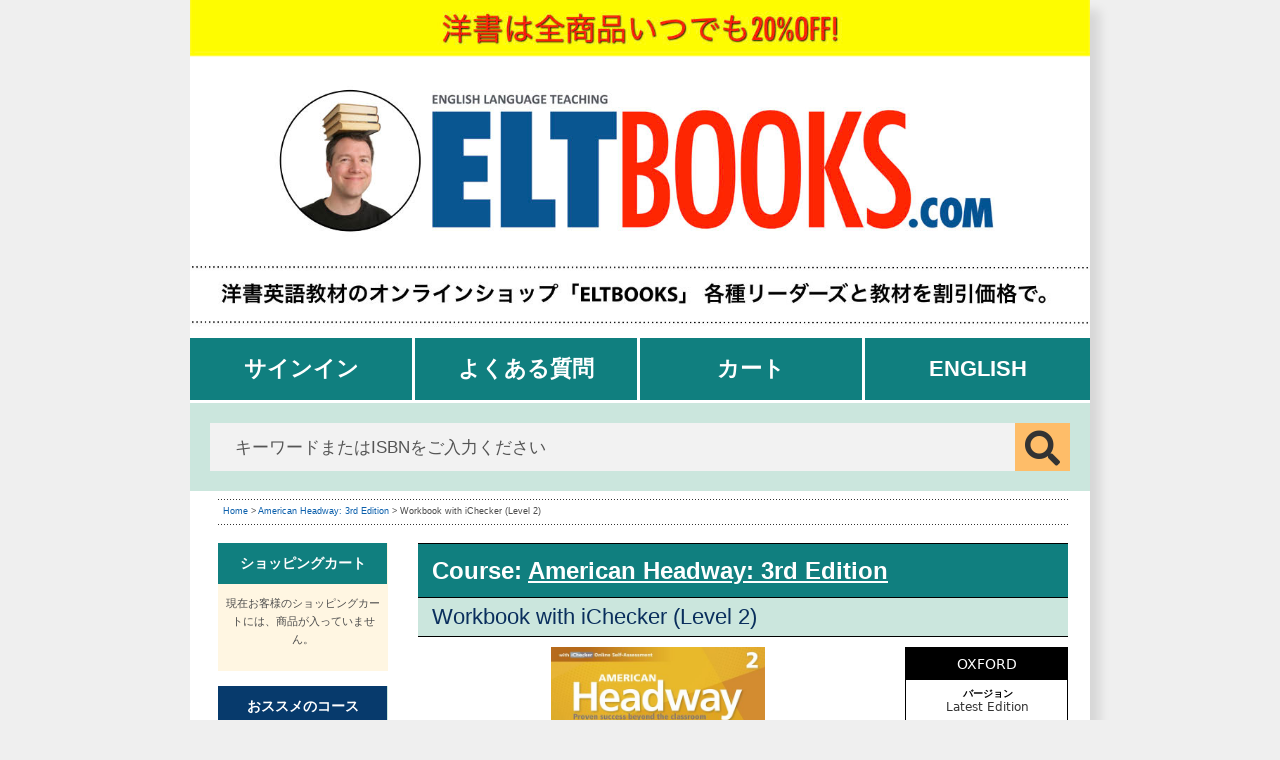

--- FILE ---
content_type: text/html; charset=UTF-8
request_url: https://www.eltbooks.com/item_spec.php?item=395016
body_size: 17597
content:
                               

<!DOCTYPE html PUBLIC "-//W3C//DTD XHTML 1.0 Transitional//EN" "http://www.w3.org/TR/xhtml1/DTD/xhtml1-transitional.dtd">
<html xmlns="http://www.w3.org/1999/xhtml" lang="ja">
    <head>
        <meta http-equiv="Content-Type" content="text/html; charset=UTF-8">
            <title>American Headway: 3rd Edition - Workbook with iChecker&nbsp;&nbsp;&nbsp;(Level 2) by John Soars and Liz Soars on ELTBOOKS - 20% OFF!</title>
            <meta NAME="keywords" CONTENT="american,headway:,3rd,edition,workbook,with,ichecker&nbsp;&nbsp;&nbsp;(level,2),by,john,soars,and,liz,elt books,英語教育教材,テキストブック,英語教育関連教科書,教材,日本,割引,ディスカウント,教材,可能,ul,li,Headway,American,">		
                <meta NAME="description" CONTENT="今なお世界で最も信頼されている一般向け英語教材である『American　Headway　Third　edition』は、バランスの良...">
<meta property="og:title" content="American Headway: 3rd Edition - Workbook with iChecker	 (Level 2)"/>
<meta property="og:type" content="book"/>
<meta property="og:url" content="https://www.eltbooks.com/item_spec.php?item=395016"/>
<meta property="og:image" content="https://www.eltbooks.com/cover/9780194725910.jpg"/>
<meta property="og:image" content="https://www.eltbooks.com/css/img/header-banner.gif"/>
<meta property="og:site_name" content="ELTBOOKS.com"/>
<meta property="og:book:isbn" content="9780194725910"/>
<meta property="og:description" content="今なお世界で最も信頼されている一般向け英語教材である『American　Headway　Third　edition』は、バランスの良..."/><meta property="og:locale" content="ja_JP"/>
<meta property="fb:app_id" content="178827905524720" />
<link rel="stylesheet" type="text/css" href="/css/tabs.css?v=1582884432">
<link rel="alternate" hreflang="en" href="https://www.eltbooks.com/item_spec.php?item=395016&lang=en">
<link rel="alternate" hreflang="ja-jp" href="https://www.eltbooks.com/item_spec.php?item=395016&lang=ja">
<link rel="alternate" hreflang="x-default" href="https://www.eltbooks.com/item_spec.php?item=395016&lang=en" />
<link rel="shortcut icon" href="/eltbooks-favicon.ico" />

<link rel="alternate" type="application/rss+xml" title="洋書英語教材のオンラインショップ「ELTBOOKS.com」各種リーダーズと教材を割引価格で &raquo; Feed" href="https://www.eltbooks.com/rss" />

<link REL="stylesheet" HREF="/css/account.css?v=1728281389" TYPE="text/css">
<link REL="stylesheet" HREF="/css/products.css?v=1716522860" TYPE="text/css">


<!--[if lt IE 7]>
<style type="text/css">
@import url("/css/ie6fix.css");
</style>
<![endif]-->
<script language="javascript" src="/js/jquery1.11.2.js"></script>
<script type="text/javascript" src="/js/fb/jquery.fancybox.js"></script><script type="text/javascript" src="/js/fb/jquery.easing-1.3.pack.js"></script>
<script type="text/javascript" src="/js/jquery.lazyload.min.js"></script>
<link rel="stylesheet" href="/js/fb/jquery.fancybox.css" type="text/css" media="screen"><meta name="viewport" content="width=device-width, initial-scale=1.0, maximum-scale=1.0,user-scalable=0"/>
<link REL="stylesheet" HREF="/css/fa/all.min.css" TYPE="text/css">
<script type="text/javascript" src="/js/general.js?v=1758873250"></script>

<script language="JavaScript" type="text/javascript">
<!--
function clear_textbox()
{
if (document.getElementById('booktitle').value == "商品名またはISBN、著者名などをご入力ください。")
document.getElementById('booktitle').value = "";
document.getElementById('booktitle').style.color = "#222";
}
function refill_textbox()
{
if (document.getElementById('booktitle').value == "")
document.getElementById('booktitle').value = "商品名またはISBN、著者名などをご入力ください。";
document.getElementById('booktitle').style.color = '#aaa';
}

$(document).ready(function() {


	    $('input[type="text"]').addClass("idleField");
    $('input[type="text"]').focus(function() {
        $(this).removeClass("idleField").addClass("focusField");
    });
    $('input[type="text"]').blur(function() {
        $(this).removeClass("focusField").addClass("idleField");
    });
    $('input[type="password"]').addClass("idleField");
    $('input[type="password"]').focus(function() {
        $(this).removeClass("idleField").addClass("focusField");
    });
    $('input[type="password"]').blur(function() {
        $(this).removeClass("focusField").addClass("idleField");
    });

    $('textarea').addClass("idleField");
    $('textarea').focus(function() {
        $(this).removeClass("idleField").addClass("focusField");
    });
    $('textarea').blur(function() {
        $(this).removeClass("focusField").addClass("idleField");
    });
			$("#howto").fancybox({
			'width'				: 700,
			'height'			: 500,
			'autoScale'     	: false,
			'transitionIn'		: 'none',
			'transitionOut'		: 'none',
			'type'				: 'iframe'
		});
		$("#bargain, #digital").fancybox({
			'padding'			: 0,
			'width'				: 500,
			'height'			: 400,
			'autoScale'     	: true,
			'transitionIn'		: 'none',
			'transitionOut'		: 'none',
			'type'				: 'iframe'
		});
	
});




function checksearchquery(f){
		var q = document.getElementById('booktitle').value;
		if(q == '商品名またはISBN、著者名などをご入力ください。' || !q)
			{
			alert("Please enter a search query!");
			return false;
			} else {
			f.submit();
        	return false;
			}
}

function showDetailedSearch(task) {


	if(task == 'show') {
		$(function() {
				$("#advancedsearchoptions").slideDown({duration:1000});
				 });
		document.getElementById('advancedsearchoptions').style.display = 'block';

	document.getElementById('showdetailedsearchlink').innerHTML = '<a href="javascript:showDetailedSearch(\'hide\');">検索オプションを隠す</a> | <a href="/item_spec.php">リセット</a>';

	} else {
		$(function() {
				$("#advancedsearchoptions").slideUp({duration:1000});
				 });
		document.getElementById('advancedsearchoptions').style.display = 'none';
		document.getElementById('showdetailedsearchlink').innerHTML = '<a href="javascript:showDetailedSearch(\'show\');">検索オプション</a>';
		document.getElementById('form-what').selectedIndex=0;
		document.getElementById('form-order').selectedIndex=0;
		document.getElementById('form-sort').selectedIndex=0;
		document.getElementById('form-mode').selectedIndex=0;
					}
		}


$(function() {

	$(document).click(function(event) {
		 if ($(event.target).is("#booktitle")) {

			if ($("#booktitle").val() == "商品名またはISBN、著者名などをご入力ください。"){
			$("#booktitle").val("");
			 var text_input = $("#booktitle");
			 text_input.css("font-size", "20px");
			text_input.css('border', 'solid 1px #ccc');
			}
		 }
		 else if ($(event.target).is("#searchBtn")) {
			if ($("#booktitle").val() == "商品名またはISBN、著者名などをご入力ください。"){
			$("#booktitle").val("");
			}
		 }
                 else if ($(event.target).is("#clearSearchString")) {

                            $("#booktitle").val("");
                            $('#booktitle').focus();
                            $("#clearSearchString").css('visibility', 'hidden');
		 } else {
                        if ($("#booktitle").val() == ""){
                            $("#booktitle").val("商品名またはISBN、著者名などをご入力ください。");

                            var text_input = $("#booktitle");
                            text_input.css("font-size", "14px");
                            text_input.css('border', 'solid 1px transparent');
					}
                }
	});
        $("#booktitle").on("change keyup paste", function(){
            if($("#booktitle").val() == ""){
                $("#clearSearchString").css('visibility', 'hidden');
            }
            else{
               $("#clearSearchString").css('visibility', 'visible');
            }
        })
});





  var _gaq = _gaq || [];
  _gaq.push(['_setAccount', 'UA-3589940-1']);
  _gaq.push(['_trackPageview']);

  (function() {
    var ga = document.createElement('script'); ga.type = 'text/javascript'; ga.async = true;
    ga.src = ('https:' == document.location.protocol ? 'https://ssl' : 'http://www') + '.google-analytics.com/ga.js';
    var s = document.getElementsByTagName('script')[0]; s.parentNode.insertBefore(ga, s);
  })();


-->
</script>

<script async src="https://www.googletagmanager.com/gtag/js?id=G-NQETNGQT33"></script>
<script>
  window.dataLayer = window.dataLayer || [];
  function gtag(){dataLayer.push(arguments);}
  gtag('js', new Date());

  gtag('config', 'G-NQETNGQT33');
</script>
<script>
	var request_uri = '/item_spec.php?item=395016';
</script>
 
<!-- Facebook Pixel Code -->
	<script>
	!function(f,b,e,v,n,t,s)
	{if(f.fbq)return;n=f.fbq=function(){n.callMethod?
	n.callMethod.apply(n,arguments):n.queue.push(arguments)};
	if(!f._fbq)f._fbq=n;n.push=n;n.loaded=!0;n.version='2.0';
	n.queue=[];t=b.createElement(e);t.async=!0;
	t.src=v;s=b.getElementsByTagName(e)[0];
	s.parentNode.insertBefore(t,s)}(window, document,'script',
	'https://connect.facebook.net/en_US/fbevents.js');
	fbq('init', '4276321909144380');
	fbq('track', 'PageView');
	</script>
	<noscript><img height="1" width="1" style="display:none"
	src="https://www.facebook.com/tr?id=4276321909144380&ev=PageView&noscript=1"
	/></noscript>
	<!-- End Facebook Pixel Code -->

                    <script language="javascript">

                        function show_no_qty_warning() {
                            instance = M.Modal.getInstance($("#modal-noqty"));
                            instance.open();
                            $('#noqty-ok').click(function(){
                                 instance.close();
                            });
                        }


                        function fillcopies(newvalue) {


							$("input[name*='copies']").each(function( index ) {

								 var fieldid = $(this).prop("id");
								 var productid = fieldid.match(/\d/g);
								 productid = productid.join("");
			
								 if($(this).css('display') != 'none') {
									$(this).val(newvalue);
									changeQuantities(productid, newvalue);
								 }
							});
                        }


                        function fillevelcopies(ele){
                                var componenttableid = $(ele).closest("table").prop("id");
                                var newvalue = $(ele).val();
                                $("#"+componenttableid+' .qty').each( function() {
                                    var fieldid = $(this).prop("id");
                                    var productid = fieldid.match(/\d/g);
                                    productid = productid.join("");
                                    $(this).val(newvalue);
                                    $(this).addClass("flash");
                                    changeQuantities(productid, newvalue);
                                });
                                $(ele).val(0);
                        }


                        function returnvalue(value, field, defval)
                        {
                            if (!value)
                                document.getElementById(field).value = defval;
                            //	if(document.getElementById("copiesfield-"+field).value!=document.getElementById("oldcopies-"+field).value) 
                            //			{
                            //				changeQuantities(field,value);
                            //			}
                        }


                        function emptyvalue(value, field, defval)
                        {
                            console.log("value "+value+" | field "+field+" | defval "+defval);
                            if(value==0 || value == defval) {
                                document.getElementById(field).value = "";
                            }

                        }


                        function changeQuantities(itemnr, copies) {

                            copies = copies * 1;

                            if (!isNaN(copies)) {
                                //need to recalculate the price	 
                                price = document.getElementById("price-" + itemnr).value;
                                orgprice = document.getElementById("orgprice-" + itemnr).value;
                                oldprice = document.getElementById("oldcopies-" + itemnr).value * price;
                                oldorgprice = document.getElementById("oldcopies-" + itemnr).value * orgprice;
                                newprice = price * copies;
                                neworgprice = orgprice * copies;
                                oldtotal = document.getElementById("total").value;
                                oldorgtotal = document.getElementById("orgtotal").value;
                                oldqty = document.getElementById("qty").value;
                                newtotal = (oldtotal - oldprice) + newprice;
                                neworgtotal = (oldorgtotal - oldorgprice) + neworgprice;
                                newtotalf = formatNumber(newtotal, 0, ",", "", '', ' 円', "", "");
                                neworgtotalf = formatNumber(neworgtotal, 0, ",", "", '', ' 円', "", "");
                                document.getElementById("total").value = newtotal;
                                document.getElementById("orgtotal").value = neworgtotal;
                                document.getElementById("qty").value = copies+oldqty;


                                if (neworgtotalf > newtotalf) {
                                    document.getElementById("pagetotal").innerHTML = '<strike>' + neworgtotalf + '</strike> / <font color="red">' + newtotalf + "</font>";
                                } else {
                                    document.getElementById("pagetotal").innerHTML = newtotalf;
                                }

                                document.getElementById("oldcopies-" + itemnr).value = copies;

                                if(newtotal>0) {
                                    //$("#noqty").hide();
                                }
                            }
                        }

                        function checkQuantities(){

                                var inCart = $("#total").val()*1;
                                var qty = $("#qty").val()*1;
                                if(qty>0) {
                                    inCart = inCart>1 ? inCart : 1;
                                }

                                if(inCart==0 || !inCart || inCart=='undefined') {
                                    //$("#noqty").show();
                                    show_no_qty_warning();
                                }
                        }


                        function formatNumber(num, dec, thou, pnt, curr1, curr2, n1, n2) {
                            var x = Math.round(num * Math.pow(10, dec));
                            if (x >= 0)
                                n1 = n2 = '';
                            var y = ('' + Math.abs(x)).split('');
                            var z = y.length - dec;
                            if (z < 0)
                                z--;
                            for (var i = z; i < 0; i++)
                                y.unshift('0');
                            if (z < 0)
                                z = 1;
                            y.splice(z, 0, pnt);
                            if (y[0] == pnt)
                                y.unshift('0');
                            while (z > 3) {
                                z -= 3;
                                y.splice(z, 0, thou);
                            }
                            var r = curr1 + n1 + y.join('') + n2 + curr2;
                            return r;
                        }

                        $(window).load(function () {
                             var hash = window.location.hash.substring(1);
                                if (hash && hash.search("tab")!=-1) {
                                    $("a#link"+hash).click();
                                }
                        });



                        $(document).ready(function () {


	                        $('.modal').modal();
	    
                            $("a#single_image").fancybox();

                            $("a#inline").fancybox({
                                'hideOnContentClick': true,
                                'hideOnOverlayClick': true
                            });
                            $("a.inline-image").fancybox({
                                'titleShow'         : true,
                                'hideOnContentClick': true,
                                'hideOnOverlayClick': true,
                                'type' : 'image',
                                'showNavArrows'     : true,
                                'closeBtn'        : false,
                                'helpers'     : { 
                                    'title'   : { 'type' : 'inside' },
                                    'buttons' : {}
                                }
                            });
                            $("a.single_image").fancybox({
                                'transitionIn': 'elastic',
                                'transitionOut': 'elastic',
                                'speedIn': 600,
                                'speedOut': 200,
                                'overlayShow': true,
                                'hideOnContentClick': true,
                                'hideOnOverlayClick': true
                            });

                            $('.innertablink').each( function (){
                                $(this).on('click', function (e) {
                                    var tabid = $(this).attr("title");
                                    console.log("trying to open tab "+tabid);
                                    $("a#linktab"+tabid).click();
                                    $("a#linkebtab"+tabid).click();
                                });
                            });



                            $('.tabs .tab-links a.tablink').on('click', function (e) {
                                var currentAttrValue = $(this).attr('href');
                                $('.tabs ' + currentAttrValue).show().siblings().hide();
                                $('.tabs ' + currentAttrValue).fadeIn(400).siblings().hide();
                                $(this).parent('li').addClass('active').siblings().removeClass('active');
                                e.preventDefault();
                            });

                            $("#add-to-cart-button").on('click', function (e) {
                                var inCart = $("#total").val()*1;
                                var qty = $("#qty").val()*1;
                                if(qty>=1){
                                    inCart = inCart >0 ? inCart : qty;
                                }
                                if(inCart==0 || !inCart || inCart=='undefined') {

                                    //$("#noqty").show();
                                    e.preventDefault();
                                    show_no_qty_warning();
                                    return false;
                                } else {
                                    return true;
                                }
                            });

                            $(".addtocart").each( function() {
                                $(this).on('click', function (e) {
                                var inCart = $("#total").val()*1;
                                var qty = $("#qty").val()*1;
                                if(qty>1){
                                    inCart = inCart >0 ? inCart : qty;
                                }


                                    if(inCart==0 || !inCart || inCart=='undefined') {
                                        //$("#noqty").show();
                                        e.preventDefault();
                                        show_no_qty_warning();
                                        return false;
                                    } else {
                                        return true;
                                    }
                                });
                            });

                            


                            $(".pdfpreview").fancybox({
                                openEffect: 'elastic',
                                closeEffect: 'elastic',
                                autoSize: true,
                                type: 'iframe',
                                iframe: {
                                    preload: false // fixes issue with iframe and IE
                                }
                            });

                        });


                        $(window).bind("pageshow", function() {
                               var defaultvalue = $("#defaultvaluesetter").val()*1;
                               if(!defaultvalue || defaultvalue=='undefined') defaultvalue = 0;

                               $(".qty").each( function(){
                                    $(this).val(defaultvalue);
                               });
                        });


                        function showCatDesc(task) {


                            if (task == 'show') {
                                $(function () {
                                    $("#parentdescription").slideDown({duration: 1000});
                                });
                                document.getElementById('parentdescription').style.display = 'block';
                                document.getElementById('showparentdesc').innerHTML = '<a href="javascript:showCatDesc(\'hide\');">参照：シリーズについてのご説明</a>';

                            } else {
                                $(function () {
                                    $("#parentdescription").slideUp({duration: 1000});
                                });
                                document.getElementById('parentdescription').style.display = 'none';
                                document.getElementById('showparentdesc').innerHTML = '<a href="javascript:showCatDesc(\'show\');">参照：シリーズについてのご説明</a>';
                            }
                        }


                        needconfirmation = false;


                        window.onbeforeunload = function (e) {
                            var e = e || window.event;

                            if (needconfirmation)
                            {
                                // For IE and Firefox
                                if (e) {
                                    e.returnValue = 'このまま移動すると、全ての追加・変更部分が失われます。';
                                }

                                // For Safari
                                return 'このまま移動すると、全ての追加・変更部分が失われます。';
                            }
                        };

$(document).keypress(
  function(event){
    if (event.which == '13' && event.target.type!='search') {
      event.preventDefault();
    }
});

$(document).ready(function () {
    var mb = $('.othermetadata').height();
    var cc = 0;
    $(".othermetadata > strong,p").each(function(){
        cc += $(this).outerHeight();
    });
    if(cc > mb) {
        showlessmeta();
    }
});


function showlessmeta(){
    var newcc = 0;
    var truncated = false;

    $('.desktop#metadatabox .othermetadata').css("max-height", "228px");
    $('.desktop#metadatabox .othermetadata').css("height", "228px");
   $('.desktop#metadatabox').css("max-height", "initial");
    $('.desktop#metadatabox').css("height", "initial");

    var mb = $('.othermetadata').height();
    $(".othermetadata").children('p,strong,br').each(function(){
        newcc += $(this).outerHeight(true);
        if((newcc+20)>mb) {
            $(this).addClass("metadatahide");
            $("#showmoremetadata").show();
            $("#showlessmetadata").hide();
            truncated = true;
       }
    });
    console.log("box size is "+mb+ " and contents size is "+newcc);

    if(truncated) {
            var lastElement = $('.othermetadata :not(.metadatahide)').last();
            if($(lastElement).prop('nodeName')=='STRONG') {
                $(lastElement).addClass("metadatahide");
            }
    }
}




function showmoremeta() {

    newcc = 0;
    $(".othermetadata").children('p,strong,br').each(function(){
            $(this).removeClass("metadatahide");
            newcc += $(this).outerHeight(true);          
    });
    $("#showmoremetadata").hide();
    $("#showlessmetadata").show();
    var newheight = newcc+40;
    var parentbox = newcc+70;
    $('.desktop#metadatabox .othermetadata').css("max-height", newheight+"px");
    $('.desktop#metadatabox').css("max-height", parentbox+"px");
    $('.desktop#metadatabox').css("height", parentbox+"px");

}



                    </script>
<link rel="stylesheet" href="/css/gallery.css" type="text/css" media="all" />

        <script type="text/javascript" src="/js/slick/slick.min.js"></script>
        <link rel="stylesheet" type="text/css" href="/js/slick/slick.css"/>
        <link rel="stylesheet" type="text/css" href="/js/slick/slick-theme.css"/>

<meta name="format-detection" content="telephone=no">

<script src="/js/samples.js?v=1582184203" type="text/javascript" charset="utf-8"></script>
<link type="text/css" rel="stylesheet" href="/css/materialize.css?v=1661234584"  media="screen,projection"/>
<script type="text/javascript" src="/js/materialize.min.js?v=1567068373"></script>



                    <style>
                        ul#previews  { list-style-type: none; margin: 0; padding: 0; width: 650px; }
                        ul#previews li { margin: 10px 3px 10px 0; padding: 1px; float: left; height: 100px; font-size: 12px; text-align: center; }
                        .iptitle {display:none; }

                        #metadatabox {
                            width:163px;
                            background:#ffffff;
                            float:right;
                            min-height:268px;
                            border:1px solid #000;
                        }

                        #metadatabox .publisherheader{
                            background:#000;
                            color:#fff;
                            font-size:14px;
                            font-family:Calibri, 'Lucida Grande', 'Lucida Sans Unicode', 'Lucida Sans', 'DejaVu Sans', Verdana, sans-serif;
                            text-align:middle;
                            padding:5px;
                            overflow:hidden; 
                            text-transform:capitalize;
                        }

                        #metadatabox .publisherheader a, 	#metadatabox .publisherheader span{
                            color:#fff;
                            font-size:14px;
                            font-family:Calibri, 'Lucida Grande', 'Lucida Sans Unicode', 'Lucida Sans', 'DejaVu Sans', Verdana, sans-serif;
                            text-align:middle;
                        }

                        #metadatabox .othermetadata {
                            margin:5px 3px 2px 5px;
                            color:#000;
                            font-size:10px;
                            text-align:center;
                            line-height:1.2em;
                            max-height: 228px;
                            /*	overflow-y: scroll; */
                            font-family:Calibri, 'Lucida Grande', 'Lucida Sans Unicode', 'Lucida Sans', 'DejaVu Sans', Verdana, sans-serif;
                        }
                        .desktop#metadatabox {
                            position: relative;
                        }

                        #metadatabox .othermetadata strong {
                            margin: 8px auto 0 auto;	
                            display:block;
                        }
                        #metadatabox .othermetadata p {
                            margin:1px;
                            font-size:12px;
                            line-height:1.0em;
                            text-align:center;
                            font-family:Calibri, 'Lucida Grande', 'Lucida Sans Unicode', 'Lucida Sans', 'DejaVu Sans', Verdana, sans-serif;
                        }

                        #metadatabox .othermetadata .metadatahide {
                            display: none;
                        }

							.cke {
								margin: -10px !important;	
                            }
                            
                            h2.redgreybar{
                                margin-bottom: 0;
                            }

                            .ortlist li {
                                margin-left:10px;
                            }

                            .ortlist .extramargin {
                                margin-top: 10px;
                                border-top: 1px solid #aaa;
                                padding-top: 10px;
                            }

                            .totalcontainer{
                                margin: -10px 0 0 0;
                            }

                            svg .st2, svg text{
                                color: rgb(127,16, 127) !important;
                            }
                            .tabs .tab a {
                                padding: 0;
                            }

                            .metadatatoggler {
                                display: none;
                                position: absolute;
                                bottom: 2px;
                                left: 50%;
                                font-size: 80%;
                            }

.thisisdigitallistitem
{	
    text-align: center;
    line-height: 1.0em;
    width: 95%;
    font-size: 14px;
    border: 1px solid #888;
    border-radius: 5px;
    color: #fff;
    background: rgb(127,16, 127);
    padding: 0.44em 0.88em;
}
.thisisdigitallistitem a {
	color: #ffffff;
    font-size: 1.2em;
    margin-left: .5em;
}
.otherortbox{
    max-width: 300px; 
    float: left; 
    margin-bottom: 2em;
}
.otherortboxinner{
    float: left; 
    margin-right: 1em; 
    width: 140px;
}
                    </style>


 </head>
 <body class="ja">

                            <div class="wrapper">
                                <div id="header">
	<header id="masthead" class="site-header" role="banner">
		<div class="burger_menu mobile">
			<a href="/item_spec.php?item=395016&lang=en" class="langflaglink"><img src="/img/flag-uk.png" alt="English" height="35" style="height: 35px !important;"></a>
			<a href="#account-navigation" id="account-navigation-toggle" class="menu-toggle" aria-label="Open main menu">
                <span class="sr-only">Open main menu</span>
                <span class="fa fa-bars" aria-hidden="true"></span>
            </a> 
        </div>
		<div class="col-full">
			<div class="site-branding">
				<div class="headerimage desktop"><a href="/"><img src="/img/eltbooks-logo-ja.jpg" alt="英語教材のオンラインショップ「ELTBOOKS」 : 各種リーダーズと教材を割引価格で" title="英語教材のオンラインショップ「ELTBOOKS」 : 各種リーダーズと教材を割引価格で" width="100%" border="0"></a></div>
				<div class="headerimage mobile" style="display: block; ">
							<a href="/" class="mobile"><img src="/img/mobile-header.jpg" alt="英語教材のオンラインショップ「ELTBOOKS」 : 各種リーダーズと教材を割引価格で" title="英語教材のオンラインショップ「ELTBOOKS」 : 各種リーダーズと教材を割引価格で" width="100%" border="0"></a>
				</div>
			</div>
			<div class="storefront-primary-navigation">
				<nav id="site-navigation" class="main-navigation" role="navigation" aria-label="Primary Navigation">
					<button class="menu-toggle" aria-controls="site-navigation"	aria-expanded="false"><span>Menu</span></button>
						<div class="primary-navigation desktop">
							<ul id="menu-top-menu" class="menu">
								<li class="menu-item"><a href="/account/">サインイン</a></li><li class="menu-item"><a href="/faq.php">よくある質問</a></li><li class="menu-item"><a href="/cart.php">カート</a></li><li class="menu-item"><a href="/item_spec.php?item=395016&lang=en">English</a></li>							</ul>
						</div>
						<div class="handheld-navigation mobile">
							<ul id="menu-top-menu" class="menu">
								<li class="menu-item"><a href="/account/">サインイン</a></li><li class="menu-item"><a href="/faq.php">よくある質問</a></li><li class="menu-item"><a href="/cart.php">カート</a></li><li class="menu-item"><a href="/item_spec.php?item=395016&lang=en">English</a></li>							</ul>
						</div>
				</nav>
			</div>
		</div>
	</header>

	<div class="header-widget-region" role="complementary">
		<div class="col-full">
			<div id="product_search" class="product_search">
				<form role="search" method="get" class="product-search" action="/eb_search.php" onsubmit="return checksearchquery(this); return	false;">
					<label class="screen-reader-text" for="eltbooks-product-search-field-0">検索：</label>
					<input type="search" id="searchitemfield" class="search-field" name="title" placeholder="キーワードまたはISBNをご入力ください" value="" />
					<button type="submit" value="&#xf002;"><i class="fas fa-search"></i></button>
				</form>
			</div>
		</div>
  </div>
  

  <div id="content" class="site-content" tabindex="-1">
		<div class="col-full">
			<div id="primary" class="content-area">
				<main id="main" class="site-main" role="main"> 

                                    <div id="breadcrumbswrapper">
                                        <div id="breadcrumbs" class="clearfix">
                                            <div class="crumbs">
                                                <a href="https://www.eltbooks.com/home.php">Home</a> &gt; 

                <a href="https://www.eltbooks.com/p/american-headway-3rd-edition/">American Headway: 3rd Edition</a> &gt;
            

                                                    Workbook with iChecker	 (Level 2)                                                                                            </div>
                                            <div class="asearchlink">
                                                <div id="showdetailedsearchlink">
                                                    <a href="javascript:showDetailedSearch('1');">検索オプション</a>
                                                </div>
                                            </div>
                                        </div>
                                    </div>
                                </div>
                                <div id="main">
<div id="leftmenu" class="desktop">
 
	 

    
  <div id="leftmenubg" style="margin-bottom:15px;background:#FFF6E2;width:170px;overflow:hidden;">
		
	<div class="menutitle cart"><a href="cart.php" title="ショッピングカート">
				ショッピングカート</a></div>
	<div id="menuitem-0" class="menuitem" style="padding:0 5px;">
    						<center>現在お客様のショッピングカートには、商品が入っていません。</center>
		
        <br />
  </div>    		
</div>




	

	
        
	<!--

    	<a href="/tohoku.php"><img src="/img/eltfortohoku-smallbanner.jpg" width="170" height="72" border="0" /></a>

	<a href="http://www.eltbooks.com/reader-summer-2012.php"><img src="/img/summer-of-readers-2012-ja.jpg" width="170" height="72" border="0" alt="Summer of Readers - only until Aug 5 2012!" style="margin-top:10px;" /></a>
	<br />	
	-->




  <div id="leftmenubg" style="margin-top:10px;">
		
<div class="menutitle"><a href="javascript:getmyitems('1');" title="おススメのコース">おススメのコース</a></div>
	<div id="menuitem-1" class="menuitem"><div id="catlist1" style="display:none;">1</div>
		<a href="https://www.eltbooks.com/bestselling-adult-books-c-178"><strong>&middot;</strong> Bestselling Adult Books</a><br>
		<a href="https://www.eltbooks.com/bestselling-kids-readers-c-175"><strong>&middot;</strong> Bestselling Kids' Readers</a><br>
		<a href="https://www.eltbooks.com/bestselling-adult-readers-c-174"><strong>&middot;</strong> Bestselling Adult Readers</a><br>
		<a href="https://www.eltbooks.com/kids-bestsellers-c-161"><strong>&middot;</strong> Kids' Bestsellers</a><br>
<div class="menuitemborder">&nbsp;</div>		<a href="https://www.eltbooks.com/english-land-c-018"><strong>&middot;</strong> English Land</a><br>
		<a href="https://www.eltbooks.com/superkids-c-083"><strong>&middot;</strong> SuperKids</a><br>
		<a href="https://www.eltbooks.com/we-can-c-096"><strong>&middot;</strong> We Can!</a><br>
		<a href="https://www.eltbooks.com/supertots-c-069"><strong>&middot;</strong> SuperTots</a><br>
		<a href="https://www.eltbooks.com/oxford-phonics-world-c-093"><strong>&middot;</strong> Oxford Phonics World</a><br>
		<a href="https://www.eltbooks.com/everybody-up-c-094"><strong>&middot;</strong> Everybody Up</a><br>
		<a href="https://www.eltbooks.com/lets-go-c-017"><strong>&middot;</strong> Let's Go</a><br>
		<a href="https://www.eltbooks.com/oxford-reading-tree-c-033"><strong>&middot;</strong> Oxford Reading Tree</a><br>
		<a href="https://www.eltbooks.com/phonics-c-064"><strong>&middot;</strong> フォニックス</a><br>
		<span style="padding-left:20px;"> ••••••••••••••••••••••••</span><br>
		<a href="https://www.eltbooks.com/english-firsthand-c-003"><strong>&middot;</strong> English Firsthand</a><br>
		<a href="https://www.eltbooks.com/side-by-side-c-004"><strong>&middot;</strong> Side by Side</a><br>
		<a href="https://www.eltbooks.com/interchange-c-011"><strong>&middot;</strong> Interchange</a><br>
		<a href="https://www.eltbooks.com/contemporary-topics-c-098"><strong>&middot;</strong> Contemporary Topics</a><br>
		<a href="https://www.eltbooks.com/top-notch-c-079"><strong>&middot;</strong> Top Notch</a><br>
		<a href="https://www.eltbooks.com/q-skills-for-success-c-013"><strong>&middot;</strong> Q: Skills for Success</a><br>
		<a href="https://www.eltbooks.com/english-file-c-012"><strong>&middot;</strong> English File</a><br>
		<a href="https://www.eltbooks.com/american-headway-c-097"><strong>&middot;</strong> American Headway</a><br>
		<a href="https://www.eltbooks.com/pearson-readers-c-092"><strong>&middot;</strong> Pearson Readers</a><br>
		<a href="https://www.eltbooks.com/oxford-bookworms-c-091"><strong>&middot;</strong> Oxford Bookworms</a><br>
		<a href="https://www.eltbooks.com/free-catalogues-c-056"><strong>&middot;</strong> 出版社のカタログ（無料）</a><br>
</div>

<div class="menutitle"><a href="javascript:getmyitems('6');" title="デジタル・ライブラリー">デジタル・ライブラリー</a></div>
	<div id="menuitem-6" class="menuitem"><div id="catlist6" style="display:none;">1</div>
		<a href="https://www.eltbooks.com/bokoco-library-c-204"><strong>&middot;</strong> Bokoco Library</a><br>
		<a href="https://www.eltbooks.com/oxford-reading-club-c-203"><strong>&middot;</strong> Oxford Reading Club</a><br>
</div>

<div class="menutitle"><a href="javascript:getmyitems('3');" title="おススメのジャンル">おススメのジャンル</a></div>
	<div id="menuitem-3" class="menuitem"><div id="catlist3" style="display:none;">1</div>
		<a href="https://www.eltbooks.com/listening-resources-c-188"><strong>&middot;</strong> Listening Resources</a><br>
		<a href="https://www.eltbooks.com/reading-skills-c-186"><strong>&middot;</strong> Reading Skills</a><br>
		<a href="https://www.eltbooks.com/sdgs-c-200"><strong>&middot;</strong> SDGs関連</a><br>
		<a href="https://www.eltbooks.com/picture-books-c-201"><strong>&middot;</strong> 子供の絵本</a><br>
		<a href="https://www.eltbooks.com/powered-by-ai-c-206"><strong>&middot;</strong> 対話型AI教材</a><br>
		<a href="https://www.eltbooks.com/self-study-c-192"><strong>&middot;</strong> 自習専用の英語教材</a><br>
		<a href="https://www.eltbooks.com/vocabulary-resources-c-046"><strong>&middot;</strong> 単語 | Vocabulary</a><br>
		<a href="https://www.eltbooks.com/grammar-resources-c-045"><strong>&middot;</strong> 文法 | Grammar</a><br>
		<a href="https://www.eltbooks.com/extensive-reading-c-074"><strong>&middot;</strong> 多読 | Extensive Reading</a><br>
		<a href="https://www.eltbooks.com/dictionaries-c-043"><strong>&middot;</strong> 辞書 | Dictionaries</a><br>
		<a href="https://www.eltbooks.com/games-etc-c-044"><strong>&middot;</strong> ゲーム等 | Games Etc</a><br>
</div>

<div class="menutitle"><a href="javascript:getmyitems('2');" title="おススメのリーダーズ">おススメのリーダーズ</a></div>
	<div id="menuitem-2" class="menuitem"><div id="catlist2" style="display:none;">1</div>
		<a href="https://www.eltbooks.com/disney-kids-readers-c-198"><strong>&middot;</strong> ディスニー・キッズ・リーダーズ</a><br>
		<a href="https://www.eltbooks.com/marvel-readers-c-189"><strong>&middot;</strong> Marvel Readers</a><br>
		<a href="https://www.eltbooks.com/pearson-readers-c-038"><strong>&middot;</strong> Pearson Readers</a><br>
		<a href="https://www.eltbooks.com/cengage-readers-c-051"><strong>&middot;</strong> Cengage Readers</a><br>
		<a href="https://www.eltbooks.com/macmillan-readers-c-050"><strong>&middot;</strong> Macmillan Readers</a><br>
		<a href="https://www.eltbooks.com/compass-readers-c-054"><strong>&middot;</strong> Compass Readers</a><br>
		<a href="https://www.eltbooks.com/cambridge-readers-c-040"><strong>&middot;</strong> Cambridge Readers</a><br>
		<a href="https://www.eltbooks.com/classic-tales-c-028"><strong>&middot;</strong> Classic Tales</a><br>
		<a href="https://www.eltbooks.com/dolphin-readers-c-029"><strong>&middot;</strong> Dolphin Readers</a><br>
		<a href="https://www.eltbooks.com/dominoes-readers-c-030"><strong>&middot;</strong> Dominoes Readers</a><br>
		<a href="https://www.eltbooks.com/oxford-read-and-discover-c-032"><strong>&middot;</strong> Oxford Read and Discover</a><br>
		<a href="https://www.eltbooks.com/oxford-bookworms-library-c-031"><strong>&middot;</strong> Oxford Bookworms Library</a><br>
<div class="menuitemborder">&nbsp;</div></div>

<div class="menutitle"><a href="javascript:getmyitems('7');" title="おススメの雑誌">おススメの雑誌</a></div>
	<div id="menuitem-7" class="menuitem"><div id="catlist7" style="display:none;">1</div>
		<a href="https://www.eltbooks.com/tacho-tadoku-c-107"><strong>&middot;</strong> 多聴多読マガジン</a><br>
		<a href="https://www.eltbooks.com/eigokyoikunews-c-108"><strong>&middot;</strong> 英語教育ニュース</a><br>
</div>
		<center>
         <div class="materialize"><select name="publisher" onchange="jumptopublisher(this.value);" class="browser-default" style="width:150px;margin:15px auto;">
								<option value="">••• 出版社 •••</option>
								<option value=""> </option>
								<option value="">••• 主な出版社 •••</option>
									<option value="Oxford University Press">Oxford University Press</option>
	<option value="Pearson">Pearson</option>
	<option value="Cengage Learning">Cengage Learning</option>
	<option value=""> </option>
									<option value="">••• 全ての出版社 •••</option>
	<option value="ABAX">ABAX</option>
	<option value="AGO">AGO</option>
	<option value="Amulet Books">Amulet Books</option>
	<option value="Apricot">Apricot</option>
	<option value="Black Cat">Black Cat</option>
	<option value="Cambridge University Press">Cambridge University Press</option>
	<option value="Carson-Dellosa">Carson-Dellosa</option>
	<option value="CDK Publishing">CDK Publishing</option>
	<option value="Cengage">Cengage</option>
	<option value="Cengage Learning">Cengage Learning</option>
	<option value="Collins">Collins</option>
	<option value="Compass Publishing">Compass Publishing</option>
	<option value="Dorling Kindersley UK">Dorling Kindersley UK</option>
	<option value="e-future">e-future</option>
	<option value="EFL Press">EFL Press</option>
	<option value="ELF Learning">ELF Learning</option>
	<option value="Global Stories Press">Global Stories Press</option>
	<option value="Golden Books">Golden Books</option>
	<option value="Happy Valley">Happy Valley</option>
	<option value="HarperCollins">HarperCollins</option>
	<option value="Helbling Languages">Helbling Languages</option>
	<option value="Hillside Education">Hillside Education</option>
	<option value="Houghton Mifflin">Houghton Mifflin</option>
	<option value="Hyperion Books for Children">Hyperion Books for Children</option>
	<option value="IBC Publishing">IBC Publishing</option>
	<option value="iEnglish">iEnglish</option>
	<option value="InHouse Publishing">InHouse Publishing</option>
	<option value="Katty English">Katty English</option>
	<option value="Kinney Brothers">Kinney Brothers</option>
	<option value="Language Teaching Professionals">Language Teaching Professionals</option>
	<option value="Little America">Little America</option>
	<option value="Little Brown">Little Brown</option>
	<option value="Macmillan Education">Macmillan Education</option>
	<option value="Macmillan Language House">Macmillan Language House</option>
	<option value="Maple Leaf Publishing">Maple Leaf Publishing</option>
	<option value="Mcgraw-Hill">Mcgraw-Hill</option>
	<option value="McGraw-Hill Education">McGraw-Hill Education</option>
	<option value="ME Learning">ME Learning</option>
	<option value="mpi">mpi</option>
	<option value="Oxford University Press">Oxford University Press</option>
	<option value="Paul R. Stroud">Paul R. Stroud</option>
	<option value="Pearson">Pearson</option>
	<option value="Penguin">Penguin</option>
	<option value="Penguin UK">Penguin UK</option>
	<option value="Penguin Workshop">Penguin Workshop</option>
	<option value="Price Stern Sloan">Price Stern Sloan</option>
	<option value="Priddy Books US">Priddy Books US</option>
	<option value="Random House">Random House</option>
	<option value="Random House Books for Young Readers">Random House Books for Young Readers</option>
	<option value="Random House USA">Random House USA</option>
	<option value="Scholastic">Scholastic</option>
	<option value="Scholastic JP">Scholastic JP</option>
	<option value="School Zone">School Zone</option>
	<option value="Seed Learning">Seed Learning</option>
	<option value="Super Simple Learning">Super Simple Learning</option>
	<option value="Teacher Created Resources">Teacher Created Resources</option>
	<option value="Twirl">Twirl</option>
	<option value="Usborne">Usborne</option>
	<option value="VIZ Media LLC">VIZ Media LLC</option>
	<option value="Workman Publishing">Workman Publishing</option>
	<option value="Workman Publishing Company">Workman Publishing Company</option>
	<option value="World of Eric Carle">World of Eric Carle</option>
	<option value="コスモピア株式会社">コスモピア株式会社</option>
	<option value="大修館書店">大修館書店</option>
</select></div>	        </center>
	    <div class="menuitem" style="margin: 0 10px 10px 10px;">
    		English Land, Let's Go, SuperKids, English Firsthand, Oxford Reading Tree... 英語教材の本をお探しですか？ぜひ私たちに<a href="https://www.eltbooks.com/contact.php" style="margin-left:0;color:#b00;">おまかせ</a>ください！ 洋書の全て20％OFFです。            <br /><br />
		</div>
  </div>
  <div id="mylanguage" style="display:none;color:#fff;">ja</div>
</div>                                    
                                    <div id="rightbody" class="course">



                                            

                <div id="rightbodywrapper" class="itemspec mobile_wrapper child" itemscope itemtype="http://data-vocabulary.org/Product">        
  

                


                <div id="titleheader" class="mobile">
                    
                    
                        <div id="category_title">
                                                                <a href="https://www.eltbooks.com/p/american-headway-3rd-edition/">American Headway  &bull; 
                             
                            
                            
                            Latest Edition
                            
                                                        
                            </a>
                        
                        </div>

                        <h1 style="background: inherit !important;">
                                American Headway | Level 2                                <br />
                                Workbook with iChecker                    </h1>
                    <p class="edition"> ISBN： 9780194725910</p>

                                        </h1>

                </div>



                                              <h2 class="redgreybar desktop">


                                 
                                                                                <span>Course: </span>                                                            
                   

                                                                        <a href="https://www.eltbooks.com/p/american-headway-3rd-edition/">American Headway: 3rd Edition</a>
                                                                                                 

                                    
                                                    
                                                </h2>
                                                <h1 class="desktop">Workbook with iChecker  (Level 2)</h1>

    
                                                <span itemprop="name" class="iptitle">American Headway: 3rd Edition Workbook with iChecker  (Level 2)</span>
                                                <span itemprop="category" content="メディア > 書籍 > ノンフィクション > 言語学習書" class="iptitle">メディア > 書籍 > ノンフィクション > 言語学習書</span>

    
                                                                                                <span itemprop="availability" content="InStoreOnly" class="iptitle">Now Available</span>

                                                    

                                                <div>
                                                    <div class="imgbox desktop">
                                                            <center><a class="single_image" href="https://www.eltbooks.com/cover/9780194725910.jpg?t=1573639684">
                                <img src="https://www.eltbooks.com/cover/9780194725910.jpg?t=1573639684" width="214.28571428571" height="270" alt="American Headway: 3rd Edition" title="American Headway: 3rd Edition" itemprop="image"></a><br />
                                <a class="single_image" href="https://www.eltbooks.com/cover/9780194725910.jpg?t=1573639684" style="font-size:70%;">[イメージを拡大 ]</a></center>                                                            <svg x="0px" y="0px" viewBox="0 0 480 270" style="enable-background:new 0 0 480 270; color: rgb(127,16, 127);">
                                                            <g class="st0">
                                                                <rect x="298.2" y="-196.01" transform="matrix(0.7071 -0.7071 0.7071 0.7071 32.5118 281.4641)" class="st1" width="115.64" height="595"/>
                                                            <path d="M186.53-149.05l420.02,420.02l-81.06,81.06L105.47-67.99L186.53-149.05 M186.53-150.47l-82.47,82.47l421.44,421.44
                                                                l82.47-82.47L186.53-150.47L186.53-150.47z"/>
                                                            </g>
                                                            <text transform="matrix(0.7071 0.7071 -0.7071 0.7071 244.9534 23.1226)" class="st2 st3" style="color: rgb(127,16, 127);">CODE ONLY</text>
                                                            </svg>
                                                    </div>

                                                    <div class="imgbox mobile">
                                                        <center><a class="single_image" href="https://www.eltbooks.com/cover/9780194725910.jpg?t=1573639684">
                                <img src="https://www.eltbooks.com/cover/9780194725910.jpg?t=1573639684" width="214.28571428571" height="270" alt="American Headway: 3rd Edition" title="American Headway: 3rd Edition" itemprop="image"></a><br />
                                <a class="single_image" href="https://www.eltbooks.com/cover/9780194725910.jpg?t=1573639684" style="font-size:70%;">[イメージを拡大 ]</a></center>                                                    </div>




                                                    <div id="metadatabox" class="desktop">
                                                        <div class="publisherheader"><a href="https://www.eltbooks.com/item_list.php?cat=Oxford+University+Press" title="Oxford University Press" alt="Oxford+University+Press"><span itemprop="brand">OXFORD</span></a></div>    
                                                        <div class="othermetadata">
    <strong>バージョン
</strong><p>Latest Edition</p>                                                            <!--   <strong>ステータス</strong><p>Now Available</p> -->
                                                            <strong>言語</strong><p>American English</p>                                                            <strong>対応年齢</strong><p>16+</p>                                                                                                                        <strong>レベル数</strong><p>6</p>                                                            <!-- <strong>ISBN</strong><p>9780194725910 <br />旧規格ISBN：
 019472591X</p>-->
                                                                                                                            



  

                                                        </div>
                                                             <a id="showmoremetadata" onclick="javascript: showmoremeta();" class="metadatatoggler">Show more <i class="fas fa-caret-down"></i></a>
                                                             <a id="showlessmetadata" onclick="javascript: showlessmeta();" class="metadatatoggler">Show less <i class="fas fa-caret-up"></i></a>
                                                 </div>

                                                    <div class="metadata mobile">

                                                        


                                                         <div class="meta_fields">
                                                                    <span>American English</span><span> &bull; 16+</span><span> &bull; 6 つのレベル</span>
                                                        </div>
                                                      

                                                        
                                                         <div class="author_field">
                                                                <span class="authorblock"><a href="https://www.eltbooks.com/item_list.php?author=John Soars">John Soars</a></span>, <span class="authorblock"><a href="https://www.eltbooks.com/item_list.php?author=Liz Soars">Liz Soars</a></span>                                                        </div>
                                                                                                          
                                                         <div class="publisher_field">
                                                                出版社 
                                                                <a href="https://www.eltbooks.com/item_list.php?cat=Oxford+University+Press" title="Oxford University Press" alt="Oxford+University+Press">Oxford University Press</a>
                                                        </div>

                                                        <a href="#componentlist" class="order-below faicon-after buttonlink" style="margin-top: 1.0em;">ご注文はこちら</a>


                                                                                                    
                                                            <a href="https://www.eltbooks.com/item_spec.php?cat=001&item=395000" class="view-more faicon-after buttonlink" style="margin-top: 1.0em;">
                                                                    このシリーズの他の47のタイトルを閲覧                                                            </a>
                                                                                                            


                                                </div>
                                                <div class="clearfix"> </div>


                                                <table cellpadding="0" width="100%" cellspacing="0" border="0" height="34" style="margin-top: 20px; height:50px; text-align: right;" class="desktop">
                                                    <tr valign="middle">
                                                       
                                                        <td align="right" style="text-align: right;">
                                                                                                                <a href="#additembox" class="order-below faicon-after buttonlink">ご注文はこちら</a>

                                                                                                        </td>
                                                    </tr>
                                                </table>

                                                <div class="isbnbox desktop">
                                                    <h3>ISBN</h3><p><strong>9780194725910</strong> (旧規格ISBN：
 019472591X)</p>                                                </div>

                                                <div class="authorbox desktop">
     
                                                                                                    <h3>
                                                    著者：                                                    </h3>
                                                    <p><span class="authorblock"><a href="https://www.eltbooks.com/item_list.php?author=John Soars">John Soars</a></span>, <span class="authorblock"><a href="https://www.eltbooks.com/item_list.php?author=Liz Soars">Liz Soars</a></span></p>
                                                                                                </div>




                                                <div class="tabs desktop">
<ul class="tab-links">
	 <li class="active tablink"><a href="#tab1" id="linktab1" class="tablink">シリーズの説明</a></li>
	 <li><a href="#tab2" id="linktab2" class="tablink">シリーズの特徴</a></li>
<div class="tab-content desktop">
<div id="tab1" class="tab active" style="-webkit-user-modify: read-only !important;"><p>今なお世界で最も信頼されている一般向け英語教材である『American Headway Third edition』は、バランスの良いシラバスと、類書を上回る数の会話、アセスメント、デジタル教材および学習素材を兼ね備えています。</p><p>『American Headway』は常に信頼できる教材です。文法、明確な語彙シラバス、統合型スキルワークに焦点を当てた実証済みの教授法は、受賞経験者であるジョン・ソアーズとリズ・ソアーズが開発し、授業で実際に効果を発揮しています。教室の外での英語の活用をこれまで以上にサポートする第3版には次のような特徴があります。</p><ul><li>より多くの会話が学習者のスピーキング能力向上を加速させます。</li><li>ダウンロード可能で100刷新されたアセスメントが、高レベルなテストの成功に向けた準備をサポートします。</li><li>新しいデジタル教材および学習素材パッケージにより、教室の中だけではなく教室の外でも学習することができます。</li></ul><p><strong>今まで以上に強化された生徒サポート</strong></p><ul><li>会話に更に重点を置いてスピーキング力の向上につなげ、進学時などの大事な試験の準備を支えます</li><li>生徒自身の学習管理を可能にする新登場のデジタル・リソース</li><li>４技能を自宅学習で向上できるOxford Online Skills Programが付属</li><li>様々な試験に対応する本番形式の<i>iChecker Online Self-Assessment</i> を使えば、入学試験などに備えた学習が可能です</li></ul><p><i>American Headway</i> では、先生方にとっても良い授業ができる枠組みが充実しています。2014年に全世界で実施したの<i>American Headway</i> 指導者アンケートによれば、Headwayを利用する指導者の 89% が、American Headwayを使ったとき新しいアクティビティを取り入れたり、新しいことを授業で進んで試したくなると答え、71% がより強い熱意を持って教えられると答えています。</p><p>第三版では：</p><ul><li>Testing Programからダウンロード可能なアセスメント用教材が新しく追加になりました</li><li>Student BookやWorkbook、その他すべての教材を一元化したiToolソフトウェアを使えば、生き生きとダイナミックな教室環境を創り出せます</li></ul><p>&bull;&bull;&bull;</p><p><i>American Headway</i> by John &amp; Liz Soars. Published by Oxford University Press.</p>
								        </div><div id="tab2" class="tab" style="-webkit-user-modify: read-only !important;"><ul><li>文法を重視した構成</li><li>バランスのとれた、統合型シラバス</li><li>コンテンツが75％刷新され、新鮮なトピックで学習が可能</li><li>スピーキングの機会の増加</li><li>Testing Programからダウンロードできる、100％刷新されたアセスメント</li><li>Oxford Online Skills Programが目標を定めた練習の機会を与え、リーディング・リスニング・スピーキングスキルを向上させます。各レベル30時間</li><li>iChecker Online Self-Assessmentは、自動採点式のオンラインセルフアセスメントを提供し、標準化されたテストの準備をサポートします</li></ul>
								        </div></div>
</div>
                                                
<ul class="ebtabs mobile ">
            <li class="selected"><a href="#ebtab0" id="linkebtab0">シリーズの説明</a></li>
    </ul>
<div class="pane mobile">
            <div id="ebtab0" style="display: block;"><p>今なお世界で最も信頼されている一般向け英語教材である『American Headway Third edition』は、バランスの良いシラバスと、類書を上回る数の会話、アセスメント、デジタル教材および学習素材を兼ね備えています。</p><p>『American Headway』は常に信頼できる教材です。文法、明確な語彙シラバス、統合型スキルワークに焦点を当てた実証済みの教授法は、受賞経験者であるジョン・ソアーズとリズ・ソアーズが開発し、授業で実際に効果を発揮しています。教室の外での英語の活用をこれまで以上にサポートする第3版には次のような特徴があります。</p><ul><li>より多くの会話が学習者のスピーキング能力向上を加速させます。</li><li>ダウンロード可能で100刷新されたアセスメントが、高レベルなテストの成功に向けた準備をサポートします。</li><li>新しいデジタル教材および学習素材パッケージにより、教室の中だけではなく教室の外でも学習することができます。</li></ul><p><strong>今まで以上に強化された生徒サポート</strong></p><ul><li>会話に更に重点を置いてスピーキング力の向上につなげ、進学時などの大事な試験の準備を支えます</li><li>生徒自身の学習管理を可能にする新登場のデジタル・リソース</li><li>４技能を自宅学習で向上できるOxford Online Skills Programが付属</li><li>様々な試験に対応する本番形式の<i>iChecker Online Self-Assessment</i> を使えば、入学試験などに備えた学習が可能です</li></ul><p><i>American Headway</i> では、先生方にとっても良い授業ができる枠組みが充実しています。2014年に全世界で実施したの<i>American Headway</i> 指導者アンケートによれば、Headwayを利用する指導者の 89% が、American Headwayを使ったとき新しいアクティビティを取り入れたり、新しいことを授業で進んで試したくなると答え、71% がより強い熱意を持って教えられると答えています。</p><p>第三版では：</p><ul><li>Testing Programからダウンロード可能なアセスメント用教材が新しく追加になりました</li><li>Student BookやWorkbook、その他すべての教材を一元化したiToolソフトウェアを使えば、生き生きとダイナミックな教室環境を創り出せます</li></ul><p>&bull;&bull;&bull;</p><p><i>American Headway</i> by John &amp; Liz Soars. Published by Oxford University Press.</p><h2 class="keyfeatures">シリーズの特徴</h2><ul><li>文法を重視した構成</li><li>バランスのとれた、統合型シラバス</li><li>コンテンツが75％刷新され、新鮮なトピックで学習が可能</li><li>スピーキングの機会の増加</li><li>Testing Programからダウンロードできる、100％刷新されたアセスメント</li><li>Oxford Online Skills Programが目標を定めた練習の機会を与え、リーディング・リスニング・スピーキングスキルを向上させます。各レベル30時間</li><li>iChecker Online Self-Assessmentは、自動採点式のオンラインセルフアセスメントを提供し、標準化されたテストの準備をサポートします</li></ul></div>
    </div>






    


    


    <h2 class="bigdotted" id="componentlist">EASY ORDER FORM</h2>
                                                                
    <center>
        <p class="includevat">表示価格が税込価格</p>
    </center>


    <div class="pricesection desktop">
             <h3>価格（税抜）：</h3>
                      <p>	<strike>	2,180 円	</strike>&nbsp;<em>1,744 円</em> &sim; 20%	OFF!</p>
        </div>

     
     	


<form method="post" action="/item_spec.php?item=395016#additembox" name="addarticle" id="additembox" onchange="needconfirmation=true;">

		





		
<div class="product_list_wrapper">

	<table cellspacing="0" class="product_list" id="components-1">
	<thead>
	<tr>
		<th class="levelth" >Level 2</th>
		<th class="priceth">価格</th>
		<th class="quantityth">
												#
						</th>
	</tr>
	</thead>
	<tbody>
	


	<tr id="product-395016" data-nr="395016" data-isbn="9780194725910" class="productr" data-level="Level 2">
	
				<td class="productlabel componenttd">
			<div class="componenttdstretcher left"> </div>		
			<label for="product-395016">
										Workbook with iChecker						<span class="isbnlabel">ISBN: <span class="isbntd">9780194725910</span></span>
							</label>
			


			<center></center>
		</td>
		<td class="price pricetd">
		
		<span class="orgprice">2,398 円</span><br>

		
		<span class="finalprice">1,918 円</span>	
			    </td>
		<td valign="middle" align="center">
			
					
			<div class="quantity">
				
				
						

				<label class="screen-reader-text" for="copiesfield-395016">数量</label>
				<input type="number" 
					   id="copiesfield-395016" 
					   class="input-text qty text" 
					   style="text-align:center; margin-top:3px;"
					   step="1" 
					   min="0" 
					   max="" 
					   name="copies[395016]" 
					   value="1" 
					   title="数量" 
					   size="4" 
					   pattern="[0-9]*" 
					   inputmode="numeric" 
					   aria-labelledby=""
					   onfocus="javascript:emptyvalue(this.value,'copiesfield-395016','1');" 
					   onblur="javascript:returnvalue(this.value,'copiesfield-395016','1');" 
					   onkeyup="javascript:changeQuantities('395016',this.value);"  
					   >
					   <input type="hidden" id="orgprice-395016" value="2398" />                     
						<input type="hidden" id="price-395016" value="1918" />                     
						<input type="hidden" id="discount-395016" value="20" />                     
						<input type="hidden" id="oldcopies-395016" value="1" />                     
						<span class="stock-oto-flag"></span>
						

									</div>

			
                     
   


		</td>
</tr>


</table>
</div>

<div class="totalcontainer">
		<span>このページで選択された商品の合計（税込）：</span> 
		<span id="pagetotal">
				
			<strike>2,398 円</strike> / 
			<font color="red">1,918 円</font>    
			
					</span>
</div>

<div class="errorbox faicon-before mobile_wrapper" id="noqty">
	<i class="fas fa-exclamation-triangle"></i>
	<div>数量をご入力ください</div>
</div>

	<div class="totalcartbutton">
			<button type="submit" class="order-below faicon-after button alt" id="add-to-cart-button" onclick="needconfirmation=false;">カートに入れる</button>
	</div>

<input type="hidden" name="qty" id="qty" value="1">
<input type="hidden" name="total" id="total" value="1918">
<input type="hidden" name="orgtotal" id="orgtotal" value="2398">
<input type="hidden" name="cat" value="">
<input type="hidden" name="item" value="395016">
<input type="hidden" name="defaultvalue" id="defaultvaluesetter" value="1" />                     

        
</form>






<div class="mobile_wrapper">
    <div class="bluelinkpackage"><a href="/home.php">ショッピングを続ける</a> | <a href="/cart.php">カートを見る</a> | <a href="/checkout.php">レジに進む</a></div></div>
                                                        </div>
                                                        </div>
                                                        <div class="push"></div>
                                                        </div>


<div class="materialize">
  <div id="modal-letsgocampaign" class="modal">
    <div class="modal-content">
      <h4>Let's Go 第５版   特別キャンペーン</h4>
      <p>おめでとうございます！ 今回のご注文には、Let’s Go 第5版 <span id="teachersetlevel"></span> のTeacher's Setを無料で追加させていただきます。 <br />
「OK」をクリックすると、無料でご注文に追加いたします。<br />
<br />
「キャンセル」をクリックすると、本キャンペーンを辞退されることになります。<br />
<br />
「OK」をクリックすると、オックスフォード大学出版局へのお名前と連絡先の提供に同意されたものとします。</p>
    </div>
    <div class="modal-footer">
      <a href="#!" class="waves-effect btn-flat" id="letsgocampaign-ok">OK</a> | 
      <a href="#!" class="waves-effect btn-flat" id="letsgocampaign-cancel">キャンセル</a>
    </div>
  </div>


    <div id="modal-noqty" class="modal" style="width: 300px;">
        <div class="modal-content">
            <center>
                <p style="text-align: center;">数量をご入力ください</p>
            </center>
        </div>
        <div class="modal-footer" style="text-align: center;">
            <a href="#!" class="waves-effect btn-flat" id="noqty-ok">OK</a>
        </div>
    </div>
    </div>

</div>


			</main>
		</div>
	</div>
</div>
<footer id="colophon" class="site-footer" role="contentinfo">
<div class="col-full" id="mainfooter">				
		<div class="footer-widgets row-1 col-4 fix">
			<div class="block footer-widget-1">
				 <div id="nav_menu-3" class="widget widget_nav_menu">
					 <span>会社案内</span>
					<div class="menu-information-container">
						<ul id="menu-information" class="menu">
							<li><a href="/">トップページ</a></li>
							<li><a href="/faq.php">よくある質問</a></li>
							<li><a href="/">ELTBOOKSについて</a></li>
							<li><a href="/privacy.php">個人情報のお取り扱い</a></li>
						</ul>
					</div>
				</div>
			</div>
			<div class="block footer-widget-2">
				<div id="nav_menu-7" class="widget widget_nav_menu">
					<span>おすすめ</span>
					<div class="menu-places-container">
						<ul id="menu-places" class="menu">
							<li><a href="/categories.php">オンラインショップ</a></li>
							<li><a href="/item_list.php?cat=178">ベストセラー</a></li>
							<li><a href="/item_list.php?cat=074">リーダーズ</a></li>
							<li><a href="/cart.php">カート</a></li>
						</ul>
					</div>
				</div>
			</div>
			<div class="block footer-widget-3">
				<div id="nav_menu-6" class="widget widget_nav_menu">
					<span>ソーシャルメディア</span>
					<div class="menu-stay-connected-container">
						<ul id="menu-stay-connected" class="menu">
							<!--<li><a href="/newsletter.php">ニュースレター</a></li>-->
							<li><a href="https://www.facebook.com/ELTBOOKS/" target="_blank">Facebook</a></li>
							<li><a href="https://twitter.com/ELTBOOKS_Japan" target="_blank">Twitter</a></li>
							<li><a href="/contact.php">お問い合わせ</a></li>
							<li><a href="/item_spec.php?item=395016&lang=en">English</a></li>
						</ul>
					</div>
				</div>
			</div>
			<div class="block footer-widget-4">
				<div id="nav_menu-4" class="widget widget_nav_menu">
					<span>アカウント</span>
					<div class="menu-your-account-container">
						<ul id="menu-your-account" class="menu">

													<li><a href="/account/?task=sign_in">サインイン</a></li>
							<li><a href="/account/?task=sign_up">アカウント登録(初めてのお客様)</a></li>
							<li><a href="/account/?task=upgrade">アカウント登録(既存のお客様)</a></li>
							<li><a href="#">&nbsp;</a></li>

						
			
						</ul>
					</div>
				</div>
			</div>
		</div>
		<div class="site-info">
			<div id="txtBox" class="preventautodetect">
				ELT Services Japan株式会社<br>〒150-0012東京都渋谷区広尾5-23-4長谷部第１２ビル			</div>
	    </div>
    		<div class="storefront-handheld-footer-bar">
			<ul class="columns-3">
				<li class="my-account"><a href="/account/">アカウント</a></li>
				<li class="search"><a href="/search.php">検索：</a>			
					<div class="site-search">
						<div class="widget woocommerce widget_product_search">
							<form role="search" method="get" class="product-search" action="/eb_search.php" onsubmit="return checksearchquery(this); return	false;">
								<label class="screen-reader-text" for="woocommerce-product-search-field-0">Search for:</label>
								<input type="search" id="woocommerce-product-search-field-0" class="search-field" placeholder="商品名またはISBN、著者名などをご入力ください。" value="" name="title">
								<button type="submit" value="検索：">検索：</button>
							</form>
						</div>
					</div>
				</li>
				<li class="cart">
					<a class="footer-cart-contents" href="/cart.php" title="ショッピング・カートを見る">
						<span class="count">0</span> 点</a>
				</li>
			</ul>
		</div>
	</div><!-- .col-full -->
</footer>
<script type="text/javascript" src="/js/materialize.min.js"></script>
<script type="text/javascript" src="/js/materialize-select.js"></script></div>


<script>
 $(document).ready(function() {
    $("ul.ebtabs a").click(function(event) {
        event.preventDefault();
        $("ul.ebtabs li").each(function(){
            $(this).removeClass("selected");
        });
        $(".pane>div").hide();
        var target = $(this).attr("href");
        $(this).parent().addClass("selected");
        $(target).show();
    });
})
</script>
</body>
</html>
